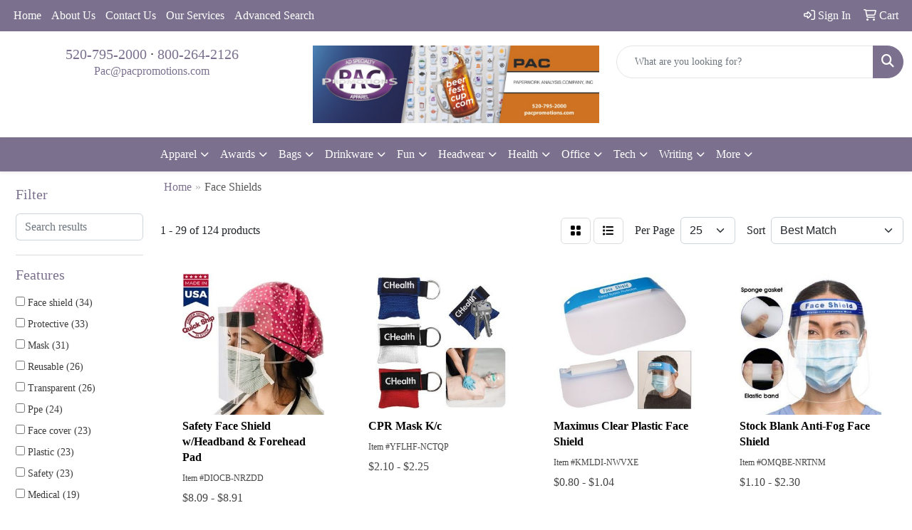

--- FILE ---
content_type: text/html
request_url: https://www.pacpromotions.com/ws/ws.dll/StartSrch?UID=5682&WENavID=19531706
body_size: 12973
content:
<!DOCTYPE html>
<html lang="en"><head>
<meta charset="utf-8">
<meta http-equiv="X-UA-Compatible" content="IE=edge">
<meta name="viewport" content="width=device-width, initial-scale=1">
<!-- The above 3 meta tags *must* come first in the head; any other head content must come *after* these tags -->


<link href="/distsite/styles/8/css/bootstrap.min.css" rel="stylesheet" />
<link href="https://fonts.googleapis.com/css?family=Open+Sans:400,600|Oswald:400,600" rel="stylesheet">
<link href="/distsite/styles/8/css/owl.carousel.min.css" rel="stylesheet">
<link href="/distsite/styles/8/css/nouislider.css" rel="stylesheet">
<!--<link href="/distsite/styles/8/css/menu.css" rel="stylesheet"/>-->
<link href="/distsite/styles/8/css/flexslider.css" rel="stylesheet">
<link href="/distsite/styles/8/css/all.min.css" rel="stylesheet">
<link href="/distsite/styles/8/css/slick/slick.css" rel="stylesheet"/>
<link href="/distsite/styles/8/css/lightbox/lightbox.css" rel="stylesheet"  />
<link href="/distsite/styles/8/css/yamm.css" rel="stylesheet" />
<!-- Custom styles for this theme -->
<link href="/we/we.dll/StyleSheet?UN=5682&Type=WETheme&TS=C45526.507974537" rel="stylesheet">
<!-- Custom styles for this theme -->
<link href="/we/we.dll/StyleSheet?UN=5682&Type=WETheme-PS&TS=C45526.507974537" rel="stylesheet">


<!-- HTML5 shim and Respond.js for IE8 support of HTML5 elements and media queries -->
<!--[if lt IE 9]>
      <script src="https://oss.maxcdn.com/html5shiv/3.7.3/html5shiv.min.js"></script>
      <script src="https://oss.maxcdn.com/respond/1.4.2/respond.min.js"></script>
    <![endif]-->

</head>

<body style="background:#fff;">


  <!-- Slide-Out Menu -->
  <div id="filter-menu" class="filter-menu">
    <button id="close-menu" class="btn-close"></button>
    <div class="menu-content">
      
<aside class="filter-sidebar">



<div class="filter-section first">
	<h2>Filter</h2>
	 <div class="input-group mb-3">
	 <input type="text" style="border-right:0;" placeholder="Search results" class="form-control text-search-within-results" name="SearchWithinResults" value="" maxlength="100" onkeyup="HandleTextFilter(event);">
	  <label class="input-group-text" style="background-color:#fff;"><a  style="display:none;" href="javascript:void(0);" class="remove-filter" data-toggle="tooltip" title="Clear" onclick="ClearTextFilter();"><i class="far fa-times" aria-hidden="true"></i> <span class="fa-sr-only">x</span></a></label>
	</div>
</div>

<a href="javascript:void(0);" class="clear-filters"  style="display:none;" onclick="ClearDrillDown();">Clear all filters</a>

<div class="filter-section"  style="display:none;">
	<h2>Categories</h2>

	<div class="filter-list">

	 

		<!-- wrapper for more filters -->
        <div class="show-filter">

		</div><!-- showfilters -->

	</div>

		<a href="#" class="show-more"  style="display:none;" >Show more</a>
</div>


<div class="filter-section" >
	<h2>Features</h2>

		<div class="filter-list">

	  		<div class="checkbox"><label><input class="filtercheckbox" type="checkbox" name="2|Face shield" ><span> Face shield (34)</span></label></div><div class="checkbox"><label><input class="filtercheckbox" type="checkbox" name="2|Protective" ><span> Protective (33)</span></label></div><div class="checkbox"><label><input class="filtercheckbox" type="checkbox" name="2|Mask" ><span> Mask (31)</span></label></div><div class="checkbox"><label><input class="filtercheckbox" type="checkbox" name="2|Reusable" ><span> Reusable (26)</span></label></div><div class="checkbox"><label><input class="filtercheckbox" type="checkbox" name="2|Transparent" ><span> Transparent (26)</span></label></div><div class="checkbox"><label><input class="filtercheckbox" type="checkbox" name="2|Ppe" ><span> Ppe (24)</span></label></div><div class="checkbox"><label><input class="filtercheckbox" type="checkbox" name="2|Face cover" ><span> Face cover (23)</span></label></div><div class="checkbox"><label><input class="filtercheckbox" type="checkbox" name="2|Plastic" ><span> Plastic (23)</span></label></div><div class="checkbox"><label><input class="filtercheckbox" type="checkbox" name="2|Safety" ><span> Safety (23)</span></label></div><div class="checkbox"><label><input class="filtercheckbox" type="checkbox" name="2|Medical" ><span> Medical (19)</span></label></div><div class="show-filter"><div class="checkbox"><label><input class="filtercheckbox" type="checkbox" name="2|Shield" ><span> Shield (19)</span></label></div><div class="checkbox"><label><input class="filtercheckbox" type="checkbox" name="2|Protection" ><span> Protection (18)</span></label></div><div class="checkbox"><label><input class="filtercheckbox" type="checkbox" name="2|Anti-fog" ><span> Anti-fog (16)</span></label></div><div class="checkbox"><label><input class="filtercheckbox" type="checkbox" name="2|Disposable" ><span> Disposable (16)</span></label></div><div class="checkbox"><label><input class="filtercheckbox" type="checkbox" name="2|Clear" ><span> Clear (14)</span></label></div><div class="checkbox"><label><input class="filtercheckbox" type="checkbox" name="2|Face mask" ><span> Face mask (14)</span></label></div><div class="checkbox"><label><input class="filtercheckbox" type="checkbox" name="2|Sneeze guard" ><span> Sneeze guard (14)</span></label></div><div class="checkbox"><label><input class="filtercheckbox" type="checkbox" name="2|Face" ><span> Face (12)</span></label></div><div class="checkbox"><label><input class="filtercheckbox" type="checkbox" name="2|Adjustable" ><span> Adjustable (11)</span></label></div><div class="checkbox"><label><input class="filtercheckbox" type="checkbox" name="2|Cover" ><span> Cover (11)</span></label></div><div class="checkbox"><label><input class="filtercheckbox" type="checkbox" name="2|Lightweight" ><span> Lightweight (11)</span></label></div><div class="checkbox"><label><input class="filtercheckbox" type="checkbox" name="2|Covid-19" ><span> Covid-19 (10)</span></label></div><div class="checkbox"><label><input class="filtercheckbox" type="checkbox" name="2|Guards" ><span> Guards (10)</span></label></div><div class="checkbox"><label><input class="filtercheckbox" type="checkbox" name="2|Virus" ><span> Virus (10)</span></label></div><div class="checkbox"><label><input class="filtercheckbox" type="checkbox" name="2|Dust proof" ><span> Dust proof (9)</span></label></div><div class="checkbox"><label><input class="filtercheckbox" type="checkbox" name="2|Filter" ><span> Filter (9)</span></label></div><div class="checkbox"><label><input class="filtercheckbox" type="checkbox" name="2|Mouth cover" ><span> Mouth cover (9)</span></label></div><div class="checkbox"><label><input class="filtercheckbox" type="checkbox" name="2|Anti" ><span> Anti (8)</span></label></div><div class="checkbox"><label><input class="filtercheckbox" type="checkbox" name="2|Breathable" ><span> Breathable (8)</span></label></div><div class="checkbox"><label><input class="filtercheckbox" type="checkbox" name="2|Eye protection" ><span> Eye protection (8)</span></label></div><div class="checkbox"><label><input class="filtercheckbox" type="checkbox" name="2|Protect" ><span> Protect (8)</span></label></div><div class="checkbox"><label><input class="filtercheckbox" type="checkbox" name="2|Custom" ><span> Custom (7)</span></label></div><div class="checkbox"><label><input class="filtercheckbox" type="checkbox" name="2|Cutting" ><span> Cutting (7)</span></label></div><div class="checkbox"><label><input class="filtercheckbox" type="checkbox" name="2|Facial mask" ><span> Facial mask (7)</span></label></div><div class="checkbox"><label><input class="filtercheckbox" type="checkbox" name="2|Full" ><span> Full (7)</span></label></div><div class="checkbox"><label><input class="filtercheckbox" type="checkbox" name="2|Headband" ><span> Headband (7)</span></label></div><div class="checkbox"><label><input class="filtercheckbox" type="checkbox" name="2|Advertisements" ><span> Advertisements (6)</span></label></div><div class="checkbox"><label><input class="filtercheckbox" type="checkbox" name="2|Brand" ><span> Brand (6)</span></label></div><div class="checkbox"><label><input class="filtercheckbox" type="checkbox" name="2|Companies" ><span> Companies (6)</span></label></div><div class="checkbox"><label><input class="filtercheckbox" type="checkbox" name="2|Coronavirus" ><span> Coronavirus (6)</span></label></div><div class="checkbox"><label><input class="filtercheckbox" type="checkbox" name="2|Covid" ><span> Covid (6)</span></label></div><div class="checkbox"><label><input class="filtercheckbox" type="checkbox" name="2|Durable" ><span> Durable (6)</span></label></div><div class="checkbox"><label><input class="filtercheckbox" type="checkbox" name="2|Imprint" ><span> Imprint (6)</span></label></div><div class="checkbox"><label><input class="filtercheckbox" type="checkbox" name="2|Logo" ><span> Logo (6)</span></label></div><div class="checkbox"><label><input class="filtercheckbox" type="checkbox" name="2|Mouth" ><span> Mouth (6)</span></label></div><div class="checkbox"><label><input class="filtercheckbox" type="checkbox" name="2|Nose" ><span> Nose (6)</span></label></div><div class="checkbox"><label><input class="filtercheckbox" type="checkbox" name="2|Organizations" ><span> Organizations (6)</span></label></div><div class="checkbox"><label><input class="filtercheckbox" type="checkbox" name="2|Promos" ><span> Promos (6)</span></label></div><div class="checkbox"><label><input class="filtercheckbox" type="checkbox" name="2|Promotional" ><span> Promotional (6)</span></label></div><div class="checkbox"><label><input class="filtercheckbox" type="checkbox" name="2|Sports" ><span> Sports (6)</span></label></div></div>

			<!-- wrapper for more filters -->
			<div class="show-filter">

			</div><!-- showfilters -->
 		</div>
		<a href="#" class="show-more"  >Show more</a>


</div>


<div class="filter-section" >
	<h2>Colors</h2>

		<div class="filter-list">

		  	<div class="checkbox"><label><input class="filtercheckbox" type="checkbox" name="1|Clear" ><span> Clear (47)</span></label></div><div class="checkbox"><label><input class="filtercheckbox" type="checkbox" name="1|Blue" ><span> Blue (38)</span></label></div><div class="checkbox"><label><input class="filtercheckbox" type="checkbox" name="1|Black" ><span> Black (34)</span></label></div><div class="checkbox"><label><input class="filtercheckbox" type="checkbox" name="1|Red" ><span> Red (33)</span></label></div><div class="checkbox"><label><input class="filtercheckbox" type="checkbox" name="1|Pink" ><span> Pink (25)</span></label></div><div class="checkbox"><label><input class="filtercheckbox" type="checkbox" name="1|Yellow" ><span> Yellow (23)</span></label></div><div class="checkbox"><label><input class="filtercheckbox" type="checkbox" name="1|White" ><span> White (22)</span></label></div><div class="checkbox"><label><input class="filtercheckbox" type="checkbox" name="1|Green" ><span> Green (20)</span></label></div><div class="checkbox"><label><input class="filtercheckbox" type="checkbox" name="1|Orange" ><span> Orange (19)</span></label></div><div class="checkbox"><label><input class="filtercheckbox" type="checkbox" name="1|Gray" ><span> Gray (16)</span></label></div><div class="show-filter"><div class="checkbox"><label><input class="filtercheckbox" type="checkbox" name="1|Purple" ><span> Purple (15)</span></label></div><div class="checkbox"><label><input class="filtercheckbox" type="checkbox" name="1|Clear/blue" ><span> Clear/blue (11)</span></label></div><div class="checkbox"><label><input class="filtercheckbox" type="checkbox" name="1|Various" ><span> Various (9)</span></label></div><div class="checkbox"><label><input class="filtercheckbox" type="checkbox" name="1|Brown" ><span> Brown (6)</span></label></div><div class="checkbox"><label><input class="filtercheckbox" type="checkbox" name="1|Navy blue" ><span> Navy blue (6)</span></label></div><div class="checkbox"><label><input class="filtercheckbox" type="checkbox" name="1|Transparent clear" ><span> Transparent clear (5)</span></label></div><div class="checkbox"><label><input class="filtercheckbox" type="checkbox" name="1|Blue/clear" ><span> Blue/clear (4)</span></label></div><div class="checkbox"><label><input class="filtercheckbox" type="checkbox" name="1|Royal blue" ><span> Royal blue (4)</span></label></div><div class="checkbox"><label><input class="filtercheckbox" type="checkbox" name="1|Black/brown" ><span> Black/brown (3)</span></label></div><div class="checkbox"><label><input class="filtercheckbox" type="checkbox" name="1|Black/gray" ><span> Black/gray (3)</span></label></div><div class="checkbox"><label><input class="filtercheckbox" type="checkbox" name="1|Light blue" ><span> Light blue (3)</span></label></div><div class="checkbox"><label><input class="filtercheckbox" type="checkbox" name="1|Teal" ><span> Teal (3)</span></label></div><div class="checkbox"><label><input class="filtercheckbox" type="checkbox" name="1|Black/clear" ><span> Black/clear (2)</span></label></div><div class="checkbox"><label><input class="filtercheckbox" type="checkbox" name="1|Gold" ><span> Gold (2)</span></label></div><div class="checkbox"><label><input class="filtercheckbox" type="checkbox" name="1|Green/clear" ><span> Green/clear (2)</span></label></div><div class="checkbox"><label><input class="filtercheckbox" type="checkbox" name="1|Lake blue" ><span> Lake blue (2)</span></label></div><div class="checkbox"><label><input class="filtercheckbox" type="checkbox" name="1|Red/clear" ><span> Red/clear (2)</span></label></div><div class="checkbox"><label><input class="filtercheckbox" type="checkbox" name="1|Silver" ><span> Silver (2)</span></label></div><div class="checkbox"><label><input class="filtercheckbox" type="checkbox" name="1|Army green" ><span> Army green (1)</span></label></div><div class="checkbox"><label><input class="filtercheckbox" type="checkbox" name="1|Beige" ><span> Beige (1)</span></label></div><div class="checkbox"><label><input class="filtercheckbox" type="checkbox" name="1|Beige/clear" ><span> Beige/clear (1)</span></label></div><div class="checkbox"><label><input class="filtercheckbox" type="checkbox" name="1|Black." ><span> Black. (1)</span></label></div><div class="checkbox"><label><input class="filtercheckbox" type="checkbox" name="1|Black/black" ><span> Black/black (1)</span></label></div><div class="checkbox"><label><input class="filtercheckbox" type="checkbox" name="1|Black/clear/black" ><span> Black/clear/black (1)</span></label></div><div class="checkbox"><label><input class="filtercheckbox" type="checkbox" name="1|Black/green" ><span> Black/green (1)</span></label></div><div class="checkbox"><label><input class="filtercheckbox" type="checkbox" name="1|Black/white" ><span> Black/white (1)</span></label></div><div class="checkbox"><label><input class="filtercheckbox" type="checkbox" name="1|Blue royal" ><span> Blue royal (1)</span></label></div><div class="checkbox"><label><input class="filtercheckbox" type="checkbox" name="1|Blue/white" ><span> Blue/white (1)</span></label></div><div class="checkbox"><label><input class="filtercheckbox" type="checkbox" name="1|Bole" ><span> Bole (1)</span></label></div><div class="checkbox"><label><input class="filtercheckbox" type="checkbox" name="1|Brown/clear" ><span> Brown/clear (1)</span></label></div><div class="checkbox"><label><input class="filtercheckbox" type="checkbox" name="1|Burgundy red" ><span> Burgundy red (1)</span></label></div><div class="checkbox"><label><input class="filtercheckbox" type="checkbox" name="1|Camouflage" ><span> Camouflage (1)</span></label></div><div class="checkbox"><label><input class="filtercheckbox" type="checkbox" name="1|Clear/black" ><span> Clear/black (1)</span></label></div><div class="checkbox"><label><input class="filtercheckbox" type="checkbox" name="1|Clear/white" ><span> Clear/white (1)</span></label></div><div class="checkbox"><label><input class="filtercheckbox" type="checkbox" name="1|Colorful" ><span> Colorful (1)</span></label></div><div class="checkbox"><label><input class="filtercheckbox" type="checkbox" name="1|Cream white" ><span> Cream white (1)</span></label></div><div class="checkbox"><label><input class="filtercheckbox" type="checkbox" name="1|Cyan blue" ><span> Cyan blue (1)</span></label></div><div class="checkbox"><label><input class="filtercheckbox" type="checkbox" name="1|Dark blue" ><span> Dark blue (1)</span></label></div><div class="checkbox"><label><input class="filtercheckbox" type="checkbox" name="1|Dark purple" ><span> Dark purple (1)</span></label></div><div class="checkbox"><label><input class="filtercheckbox" type="checkbox" name="1|Fuchsia pink/clear" ><span> Fuchsia pink/clear (1)</span></label></div></div>


			<!-- wrapper for more filters -->
			<div class="show-filter">

			</div><!-- showfilters -->

		  </div>

		<a href="#" class="show-more"  >Show more</a>
</div>


<div class="filter-section"  >
	<h2>Price Range</h2>
	<div class="filter-price-wrap">
		<div class="filter-price-inner">
			<div class="input-group">
				<span class="input-group-text input-group-text-white">$</span>
				<input type="text" class="form-control form-control-sm filter-min-prices" name="min-prices" value="" placeholder="Min" onkeyup="HandlePriceFilter(event);">
			</div>
			<div class="input-group">
				<span class="input-group-text input-group-text-white">$</span>
				<input type="text" class="form-control form-control-sm filter-max-prices" name="max-prices" value="" placeholder="Max" onkeyup="HandlePriceFilter(event);">
			</div>
		</div>
		<a href="javascript:void(0)" onclick="SetPriceFilter();" ><i class="fa-solid fa-chevron-right"></i></a>
	</div>
</div>

<div class="filter-section"   >
	<h2>Quantity</h2>
	<div class="filter-price-wrap mb-2">
		<input type="text" class="form-control form-control-sm filter-quantity" value="" placeholder="Qty" onkeyup="HandleQuantityFilter(event);">
		<a href="javascript:void(0)" onclick="SetQuantityFilter();"><i class="fa-solid fa-chevron-right"></i></a>
	</div>
</div>




	</aside>

    </div>
</div>




	<div class="container-fluid">
		<div class="row">

			<div class="col-md-3 col-lg-2">
        <div class="d-none d-md-block">
          <div id="desktop-filter">
            
<aside class="filter-sidebar">



<div class="filter-section first">
	<h2>Filter</h2>
	 <div class="input-group mb-3">
	 <input type="text" style="border-right:0;" placeholder="Search results" class="form-control text-search-within-results" name="SearchWithinResults" value="" maxlength="100" onkeyup="HandleTextFilter(event);">
	  <label class="input-group-text" style="background-color:#fff;"><a  style="display:none;" href="javascript:void(0);" class="remove-filter" data-toggle="tooltip" title="Clear" onclick="ClearTextFilter();"><i class="far fa-times" aria-hidden="true"></i> <span class="fa-sr-only">x</span></a></label>
	</div>
</div>

<a href="javascript:void(0);" class="clear-filters"  style="display:none;" onclick="ClearDrillDown();">Clear all filters</a>

<div class="filter-section"  style="display:none;">
	<h2>Categories</h2>

	<div class="filter-list">

	 

		<!-- wrapper for more filters -->
        <div class="show-filter">

		</div><!-- showfilters -->

	</div>

		<a href="#" class="show-more"  style="display:none;" >Show more</a>
</div>


<div class="filter-section" >
	<h2>Features</h2>

		<div class="filter-list">

	  		<div class="checkbox"><label><input class="filtercheckbox" type="checkbox" name="2|Face shield" ><span> Face shield (34)</span></label></div><div class="checkbox"><label><input class="filtercheckbox" type="checkbox" name="2|Protective" ><span> Protective (33)</span></label></div><div class="checkbox"><label><input class="filtercheckbox" type="checkbox" name="2|Mask" ><span> Mask (31)</span></label></div><div class="checkbox"><label><input class="filtercheckbox" type="checkbox" name="2|Reusable" ><span> Reusable (26)</span></label></div><div class="checkbox"><label><input class="filtercheckbox" type="checkbox" name="2|Transparent" ><span> Transparent (26)</span></label></div><div class="checkbox"><label><input class="filtercheckbox" type="checkbox" name="2|Ppe" ><span> Ppe (24)</span></label></div><div class="checkbox"><label><input class="filtercheckbox" type="checkbox" name="2|Face cover" ><span> Face cover (23)</span></label></div><div class="checkbox"><label><input class="filtercheckbox" type="checkbox" name="2|Plastic" ><span> Plastic (23)</span></label></div><div class="checkbox"><label><input class="filtercheckbox" type="checkbox" name="2|Safety" ><span> Safety (23)</span></label></div><div class="checkbox"><label><input class="filtercheckbox" type="checkbox" name="2|Medical" ><span> Medical (19)</span></label></div><div class="show-filter"><div class="checkbox"><label><input class="filtercheckbox" type="checkbox" name="2|Shield" ><span> Shield (19)</span></label></div><div class="checkbox"><label><input class="filtercheckbox" type="checkbox" name="2|Protection" ><span> Protection (18)</span></label></div><div class="checkbox"><label><input class="filtercheckbox" type="checkbox" name="2|Anti-fog" ><span> Anti-fog (16)</span></label></div><div class="checkbox"><label><input class="filtercheckbox" type="checkbox" name="2|Disposable" ><span> Disposable (16)</span></label></div><div class="checkbox"><label><input class="filtercheckbox" type="checkbox" name="2|Clear" ><span> Clear (14)</span></label></div><div class="checkbox"><label><input class="filtercheckbox" type="checkbox" name="2|Face mask" ><span> Face mask (14)</span></label></div><div class="checkbox"><label><input class="filtercheckbox" type="checkbox" name="2|Sneeze guard" ><span> Sneeze guard (14)</span></label></div><div class="checkbox"><label><input class="filtercheckbox" type="checkbox" name="2|Face" ><span> Face (12)</span></label></div><div class="checkbox"><label><input class="filtercheckbox" type="checkbox" name="2|Adjustable" ><span> Adjustable (11)</span></label></div><div class="checkbox"><label><input class="filtercheckbox" type="checkbox" name="2|Cover" ><span> Cover (11)</span></label></div><div class="checkbox"><label><input class="filtercheckbox" type="checkbox" name="2|Lightweight" ><span> Lightweight (11)</span></label></div><div class="checkbox"><label><input class="filtercheckbox" type="checkbox" name="2|Covid-19" ><span> Covid-19 (10)</span></label></div><div class="checkbox"><label><input class="filtercheckbox" type="checkbox" name="2|Guards" ><span> Guards (10)</span></label></div><div class="checkbox"><label><input class="filtercheckbox" type="checkbox" name="2|Virus" ><span> Virus (10)</span></label></div><div class="checkbox"><label><input class="filtercheckbox" type="checkbox" name="2|Dust proof" ><span> Dust proof (9)</span></label></div><div class="checkbox"><label><input class="filtercheckbox" type="checkbox" name="2|Filter" ><span> Filter (9)</span></label></div><div class="checkbox"><label><input class="filtercheckbox" type="checkbox" name="2|Mouth cover" ><span> Mouth cover (9)</span></label></div><div class="checkbox"><label><input class="filtercheckbox" type="checkbox" name="2|Anti" ><span> Anti (8)</span></label></div><div class="checkbox"><label><input class="filtercheckbox" type="checkbox" name="2|Breathable" ><span> Breathable (8)</span></label></div><div class="checkbox"><label><input class="filtercheckbox" type="checkbox" name="2|Eye protection" ><span> Eye protection (8)</span></label></div><div class="checkbox"><label><input class="filtercheckbox" type="checkbox" name="2|Protect" ><span> Protect (8)</span></label></div><div class="checkbox"><label><input class="filtercheckbox" type="checkbox" name="2|Custom" ><span> Custom (7)</span></label></div><div class="checkbox"><label><input class="filtercheckbox" type="checkbox" name="2|Cutting" ><span> Cutting (7)</span></label></div><div class="checkbox"><label><input class="filtercheckbox" type="checkbox" name="2|Facial mask" ><span> Facial mask (7)</span></label></div><div class="checkbox"><label><input class="filtercheckbox" type="checkbox" name="2|Full" ><span> Full (7)</span></label></div><div class="checkbox"><label><input class="filtercheckbox" type="checkbox" name="2|Headband" ><span> Headband (7)</span></label></div><div class="checkbox"><label><input class="filtercheckbox" type="checkbox" name="2|Advertisements" ><span> Advertisements (6)</span></label></div><div class="checkbox"><label><input class="filtercheckbox" type="checkbox" name="2|Brand" ><span> Brand (6)</span></label></div><div class="checkbox"><label><input class="filtercheckbox" type="checkbox" name="2|Companies" ><span> Companies (6)</span></label></div><div class="checkbox"><label><input class="filtercheckbox" type="checkbox" name="2|Coronavirus" ><span> Coronavirus (6)</span></label></div><div class="checkbox"><label><input class="filtercheckbox" type="checkbox" name="2|Covid" ><span> Covid (6)</span></label></div><div class="checkbox"><label><input class="filtercheckbox" type="checkbox" name="2|Durable" ><span> Durable (6)</span></label></div><div class="checkbox"><label><input class="filtercheckbox" type="checkbox" name="2|Imprint" ><span> Imprint (6)</span></label></div><div class="checkbox"><label><input class="filtercheckbox" type="checkbox" name="2|Logo" ><span> Logo (6)</span></label></div><div class="checkbox"><label><input class="filtercheckbox" type="checkbox" name="2|Mouth" ><span> Mouth (6)</span></label></div><div class="checkbox"><label><input class="filtercheckbox" type="checkbox" name="2|Nose" ><span> Nose (6)</span></label></div><div class="checkbox"><label><input class="filtercheckbox" type="checkbox" name="2|Organizations" ><span> Organizations (6)</span></label></div><div class="checkbox"><label><input class="filtercheckbox" type="checkbox" name="2|Promos" ><span> Promos (6)</span></label></div><div class="checkbox"><label><input class="filtercheckbox" type="checkbox" name="2|Promotional" ><span> Promotional (6)</span></label></div><div class="checkbox"><label><input class="filtercheckbox" type="checkbox" name="2|Sports" ><span> Sports (6)</span></label></div></div>

			<!-- wrapper for more filters -->
			<div class="show-filter">

			</div><!-- showfilters -->
 		</div>
		<a href="#" class="show-more"  >Show more</a>


</div>


<div class="filter-section" >
	<h2>Colors</h2>

		<div class="filter-list">

		  	<div class="checkbox"><label><input class="filtercheckbox" type="checkbox" name="1|Clear" ><span> Clear (47)</span></label></div><div class="checkbox"><label><input class="filtercheckbox" type="checkbox" name="1|Blue" ><span> Blue (38)</span></label></div><div class="checkbox"><label><input class="filtercheckbox" type="checkbox" name="1|Black" ><span> Black (34)</span></label></div><div class="checkbox"><label><input class="filtercheckbox" type="checkbox" name="1|Red" ><span> Red (33)</span></label></div><div class="checkbox"><label><input class="filtercheckbox" type="checkbox" name="1|Pink" ><span> Pink (25)</span></label></div><div class="checkbox"><label><input class="filtercheckbox" type="checkbox" name="1|Yellow" ><span> Yellow (23)</span></label></div><div class="checkbox"><label><input class="filtercheckbox" type="checkbox" name="1|White" ><span> White (22)</span></label></div><div class="checkbox"><label><input class="filtercheckbox" type="checkbox" name="1|Green" ><span> Green (20)</span></label></div><div class="checkbox"><label><input class="filtercheckbox" type="checkbox" name="1|Orange" ><span> Orange (19)</span></label></div><div class="checkbox"><label><input class="filtercheckbox" type="checkbox" name="1|Gray" ><span> Gray (16)</span></label></div><div class="show-filter"><div class="checkbox"><label><input class="filtercheckbox" type="checkbox" name="1|Purple" ><span> Purple (15)</span></label></div><div class="checkbox"><label><input class="filtercheckbox" type="checkbox" name="1|Clear/blue" ><span> Clear/blue (11)</span></label></div><div class="checkbox"><label><input class="filtercheckbox" type="checkbox" name="1|Various" ><span> Various (9)</span></label></div><div class="checkbox"><label><input class="filtercheckbox" type="checkbox" name="1|Brown" ><span> Brown (6)</span></label></div><div class="checkbox"><label><input class="filtercheckbox" type="checkbox" name="1|Navy blue" ><span> Navy blue (6)</span></label></div><div class="checkbox"><label><input class="filtercheckbox" type="checkbox" name="1|Transparent clear" ><span> Transparent clear (5)</span></label></div><div class="checkbox"><label><input class="filtercheckbox" type="checkbox" name="1|Blue/clear" ><span> Blue/clear (4)</span></label></div><div class="checkbox"><label><input class="filtercheckbox" type="checkbox" name="1|Royal blue" ><span> Royal blue (4)</span></label></div><div class="checkbox"><label><input class="filtercheckbox" type="checkbox" name="1|Black/brown" ><span> Black/brown (3)</span></label></div><div class="checkbox"><label><input class="filtercheckbox" type="checkbox" name="1|Black/gray" ><span> Black/gray (3)</span></label></div><div class="checkbox"><label><input class="filtercheckbox" type="checkbox" name="1|Light blue" ><span> Light blue (3)</span></label></div><div class="checkbox"><label><input class="filtercheckbox" type="checkbox" name="1|Teal" ><span> Teal (3)</span></label></div><div class="checkbox"><label><input class="filtercheckbox" type="checkbox" name="1|Black/clear" ><span> Black/clear (2)</span></label></div><div class="checkbox"><label><input class="filtercheckbox" type="checkbox" name="1|Gold" ><span> Gold (2)</span></label></div><div class="checkbox"><label><input class="filtercheckbox" type="checkbox" name="1|Green/clear" ><span> Green/clear (2)</span></label></div><div class="checkbox"><label><input class="filtercheckbox" type="checkbox" name="1|Lake blue" ><span> Lake blue (2)</span></label></div><div class="checkbox"><label><input class="filtercheckbox" type="checkbox" name="1|Red/clear" ><span> Red/clear (2)</span></label></div><div class="checkbox"><label><input class="filtercheckbox" type="checkbox" name="1|Silver" ><span> Silver (2)</span></label></div><div class="checkbox"><label><input class="filtercheckbox" type="checkbox" name="1|Army green" ><span> Army green (1)</span></label></div><div class="checkbox"><label><input class="filtercheckbox" type="checkbox" name="1|Beige" ><span> Beige (1)</span></label></div><div class="checkbox"><label><input class="filtercheckbox" type="checkbox" name="1|Beige/clear" ><span> Beige/clear (1)</span></label></div><div class="checkbox"><label><input class="filtercheckbox" type="checkbox" name="1|Black." ><span> Black. (1)</span></label></div><div class="checkbox"><label><input class="filtercheckbox" type="checkbox" name="1|Black/black" ><span> Black/black (1)</span></label></div><div class="checkbox"><label><input class="filtercheckbox" type="checkbox" name="1|Black/clear/black" ><span> Black/clear/black (1)</span></label></div><div class="checkbox"><label><input class="filtercheckbox" type="checkbox" name="1|Black/green" ><span> Black/green (1)</span></label></div><div class="checkbox"><label><input class="filtercheckbox" type="checkbox" name="1|Black/white" ><span> Black/white (1)</span></label></div><div class="checkbox"><label><input class="filtercheckbox" type="checkbox" name="1|Blue royal" ><span> Blue royal (1)</span></label></div><div class="checkbox"><label><input class="filtercheckbox" type="checkbox" name="1|Blue/white" ><span> Blue/white (1)</span></label></div><div class="checkbox"><label><input class="filtercheckbox" type="checkbox" name="1|Bole" ><span> Bole (1)</span></label></div><div class="checkbox"><label><input class="filtercheckbox" type="checkbox" name="1|Brown/clear" ><span> Brown/clear (1)</span></label></div><div class="checkbox"><label><input class="filtercheckbox" type="checkbox" name="1|Burgundy red" ><span> Burgundy red (1)</span></label></div><div class="checkbox"><label><input class="filtercheckbox" type="checkbox" name="1|Camouflage" ><span> Camouflage (1)</span></label></div><div class="checkbox"><label><input class="filtercheckbox" type="checkbox" name="1|Clear/black" ><span> Clear/black (1)</span></label></div><div class="checkbox"><label><input class="filtercheckbox" type="checkbox" name="1|Clear/white" ><span> Clear/white (1)</span></label></div><div class="checkbox"><label><input class="filtercheckbox" type="checkbox" name="1|Colorful" ><span> Colorful (1)</span></label></div><div class="checkbox"><label><input class="filtercheckbox" type="checkbox" name="1|Cream white" ><span> Cream white (1)</span></label></div><div class="checkbox"><label><input class="filtercheckbox" type="checkbox" name="1|Cyan blue" ><span> Cyan blue (1)</span></label></div><div class="checkbox"><label><input class="filtercheckbox" type="checkbox" name="1|Dark blue" ><span> Dark blue (1)</span></label></div><div class="checkbox"><label><input class="filtercheckbox" type="checkbox" name="1|Dark purple" ><span> Dark purple (1)</span></label></div><div class="checkbox"><label><input class="filtercheckbox" type="checkbox" name="1|Fuchsia pink/clear" ><span> Fuchsia pink/clear (1)</span></label></div></div>


			<!-- wrapper for more filters -->
			<div class="show-filter">

			</div><!-- showfilters -->

		  </div>

		<a href="#" class="show-more"  >Show more</a>
</div>


<div class="filter-section"  >
	<h2>Price Range</h2>
	<div class="filter-price-wrap">
		<div class="filter-price-inner">
			<div class="input-group">
				<span class="input-group-text input-group-text-white">$</span>
				<input type="text" class="form-control form-control-sm filter-min-prices" name="min-prices" value="" placeholder="Min" onkeyup="HandlePriceFilter(event);">
			</div>
			<div class="input-group">
				<span class="input-group-text input-group-text-white">$</span>
				<input type="text" class="form-control form-control-sm filter-max-prices" name="max-prices" value="" placeholder="Max" onkeyup="HandlePriceFilter(event);">
			</div>
		</div>
		<a href="javascript:void(0)" onclick="SetPriceFilter();" ><i class="fa-solid fa-chevron-right"></i></a>
	</div>
</div>

<div class="filter-section"   >
	<h2>Quantity</h2>
	<div class="filter-price-wrap mb-2">
		<input type="text" class="form-control form-control-sm filter-quantity" value="" placeholder="Qty" onkeyup="HandleQuantityFilter(event);">
		<a href="javascript:void(0)" onclick="SetQuantityFilter();"><i class="fa-solid fa-chevron-right"></i></a>
	</div>
</div>




	</aside>

          </div>
        </div>
			</div>

			<div class="col-md-9 col-lg-10">
				

				<ol class="breadcrumb"  >
              		<li><a href="https://www.pacpromotions.com" target="_top">Home</a></li>
             	 	<li class="active">Face Shields</li>
            	</ol>




				<div id="product-list-controls">

				
						<div class="d-flex align-items-center justify-content-between">
							<div class="d-none d-md-block me-3">
								1 - 29 of  124 <span class="d-none d-lg-inline">products</span>
							</div>
					  
						  <!-- Right Aligned Controls -->
						  <div class="product-controls-right d-flex align-items-center">
       
              <button id="show-filter-button" class="btn btn-control d-block d-md-none"><i class="fa-solid fa-filter" aria-hidden="true"></i></button>

							
							<span class="me-3">
								<a href="/ws/ws.dll/StartSrch?UID=5682&WENavID=19531706&View=T&ST=26012611442645825080344429" class="btn btn-control grid" title="Change to Grid View"><i class="fa-solid fa-grid-2" aria-hidden="true"></i>  <span class="fa-sr-only">Grid</span></a>
								<a href="/ws/ws.dll/StartSrch?UID=5682&WENavID=19531706&View=L&ST=26012611442645825080344429" class="btn btn-control" title="Change to List View"><i class="fa-solid fa-list"></i> <span class="fa-sr-only">List</span></a>
							</span>
							
					  
							<!-- Number of Items Per Page -->
							<div class="me-2 d-none d-lg-block">
								<label>Per Page</label>
							</div>
							<div class="me-3 d-none d-md-block">
								<select class="form-select notranslate" onchange="GoToNewURL(this);" aria-label="Items per page">
									<option value="/ws/ws.dll/StartSrch?UID=5682&WENavID=19531706&ST=26012611442645825080344429&PPP=10" >10</option><option value="/ws/ws.dll/StartSrch?UID=5682&WENavID=19531706&ST=26012611442645825080344429&PPP=25" selected>25</option><option value="/ws/ws.dll/StartSrch?UID=5682&WENavID=19531706&ST=26012611442645825080344429&PPP=50" >50</option><option value="/ws/ws.dll/StartSrch?UID=5682&WENavID=19531706&ST=26012611442645825080344429&PPP=100" >100</option><option value="/ws/ws.dll/StartSrch?UID=5682&WENavID=19531706&ST=26012611442645825080344429&PPP=250" >250</option>
								
								</select>
							</div>
					  
							<!-- Sort By -->
							<div class="d-none d-lg-block me-2">
								<label>Sort</label>
							</div>
							<div>
								<select class="form-select" onchange="GoToNewURL(this);">
									<option value="/ws/ws.dll/StartSrch?UID=5682&WENavID=19531706&Sort=0" selected>Best Match</option><option value="/ws/ws.dll/StartSrch?UID=5682&WENavID=19531706&Sort=3">Most Popular</option><option value="/ws/ws.dll/StartSrch?UID=5682&WENavID=19531706&Sort=1">Price (Low to High)</option><option value="/ws/ws.dll/StartSrch?UID=5682&WENavID=19531706&Sort=2">Price (High to Low)</option>
								 </select>
							</div>
						  </div>
						</div>

			  </div>

				<!-- Product Results List -->
				<ul class="thumbnail-list"><a name="0" href="#" alt="Item 0"></a>
<li>
 <a href="https://www.pacpromotions.com/p/DIOCB-NRZDD/safety-face-shield-wheadband--forehead-pad" target="_parent" alt="Safety Face Shield w/Headband &amp; Forehead Pad">
 <div class="pr-list-grid">
		<img class="img-responsive" src="/ws/ws.dll/QPic?SN=69609&P=966256461&I=0&PX=300" alt="Safety Face Shield w/Headband &amp; Forehead Pad">
		<p class="pr-name">Safety Face Shield w/Headband &amp; Forehead Pad</p>
		<div class="pr-meta-row">
			<div class="product-reviews"  style="display:none;">
				<div class="rating-stars">
				<i class="fa-solid fa-star-sharp" aria-hidden="true"></i><i class="fa-solid fa-star-sharp" aria-hidden="true"></i><i class="fa-solid fa-star-sharp" aria-hidden="true"></i><i class="fa-solid fa-star-sharp" aria-hidden="true"></i><i class="fa-solid fa-star-sharp" aria-hidden="true"></i>
				</div>
				<span class="rating-count">(0)</span>
			</div>
			
		</div>
		<p class="pr-number"  ><span class="notranslate">Item #DIOCB-NRZDD</span></p>
		<p class="pr-price"  ><span class="notranslate">$8.09</span> - <span class="notranslate">$8.91</span></p>
 </div>
 </a>
</li>
<a name="1" href="#" alt="Item 1"></a>
<li>
 <a href="https://www.pacpromotions.com/p/YFLHF-NCTQP/cpr-mask-kc" target="_parent" alt="CPR Mask K/c">
 <div class="pr-list-grid">
		<img class="img-responsive" src="/ws/ws.dll/QPic?SN=60053&P=115989115&I=0&PX=300" alt="CPR Mask K/c">
		<p class="pr-name">CPR Mask K/c</p>
		<div class="pr-meta-row">
			<div class="product-reviews"  style="display:none;">
				<div class="rating-stars">
				<i class="fa-solid fa-star-sharp" aria-hidden="true"></i><i class="fa-solid fa-star-sharp" aria-hidden="true"></i><i class="fa-solid fa-star-sharp" aria-hidden="true"></i><i class="fa-solid fa-star-sharp" aria-hidden="true"></i><i class="fa-solid fa-star-sharp" aria-hidden="true"></i>
				</div>
				<span class="rating-count">(0)</span>
			</div>
			
		</div>
		<p class="pr-number"  ><span class="notranslate">Item #YFLHF-NCTQP</span></p>
		<p class="pr-price"  ><span class="notranslate">$2.10</span> - <span class="notranslate">$2.25</span></p>
 </div>
 </a>
</li>
<a name="2" href="#" alt="Item 2"></a>
<li>
 <a href="https://www.pacpromotions.com/p/KMLDI-NWVXE/maximus-clear-plastic-face-shield" target="_parent" alt="Maximus Clear Plastic Face Shield">
 <div class="pr-list-grid">
		<img class="img-responsive" src="/ws/ws.dll/QPic?SN=50111&P=146342158&I=0&PX=300" alt="Maximus Clear Plastic Face Shield">
		<p class="pr-name">Maximus Clear Plastic Face Shield</p>
		<div class="pr-meta-row">
			<div class="product-reviews"  style="display:none;">
				<div class="rating-stars">
				<i class="fa-solid fa-star-sharp" aria-hidden="true"></i><i class="fa-solid fa-star-sharp" aria-hidden="true"></i><i class="fa-solid fa-star-sharp" aria-hidden="true"></i><i class="fa-solid fa-star-sharp" aria-hidden="true"></i><i class="fa-solid fa-star-sharp" aria-hidden="true"></i>
				</div>
				<span class="rating-count">(0)</span>
			</div>
			
		</div>
		<p class="pr-number"  ><span class="notranslate">Item #KMLDI-NWVXE</span></p>
		<p class="pr-price"  ><span class="notranslate">$0.80</span> - <span class="notranslate">$1.04</span></p>
 </div>
 </a>
</li>
<a name="3" href="#" alt="Item 3"></a>
<li>
 <a href="https://www.pacpromotions.com/p/OMQBE-NRTNM/stock-blank-anti-fog-face-shield" target="_parent" alt="Stock Blank Anti-Fog Face Shield">
 <div class="pr-list-grid">
		<img class="img-responsive" src="/ws/ws.dll/QPic?SN=69533&P=976252674&I=0&PX=300" alt="Stock Blank Anti-Fog Face Shield">
		<p class="pr-name">Stock Blank Anti-Fog Face Shield</p>
		<div class="pr-meta-row">
			<div class="product-reviews"  style="display:none;">
				<div class="rating-stars">
				<i class="fa-solid fa-star-sharp" aria-hidden="true"></i><i class="fa-solid fa-star-sharp" aria-hidden="true"></i><i class="fa-solid fa-star-sharp" aria-hidden="true"></i><i class="fa-solid fa-star-sharp" aria-hidden="true"></i><i class="fa-solid fa-star-sharp" aria-hidden="true"></i>
				</div>
				<span class="rating-count">(0)</span>
			</div>
			
		</div>
		<p class="pr-number"  ><span class="notranslate">Item #OMQBE-NRTNM</span></p>
		<p class="pr-price"  ><span class="notranslate">$1.10</span> - <span class="notranslate">$2.30</span></p>
 </div>
 </a>
</li>
<a name="4" href="#" alt="Item 4"></a>
<li>
 <a href="https://www.pacpromotions.com/p/DFQDG-OBVIM/face-shield-w-glasses-frame" target="_parent" alt="Face Shield w/ Glasses Frame">
 <div class="pr-list-grid">
		<img class="img-responsive" src="/ws/ws.dll/QPic?SN=69533&P=586429656&I=0&PX=300" alt="Face Shield w/ Glasses Frame">
		<p class="pr-name">Face Shield w/ Glasses Frame</p>
		<div class="pr-meta-row">
			<div class="product-reviews"  style="display:none;">
				<div class="rating-stars">
				<i class="fa-solid fa-star-sharp" aria-hidden="true"></i><i class="fa-solid fa-star-sharp" aria-hidden="true"></i><i class="fa-solid fa-star-sharp" aria-hidden="true"></i><i class="fa-solid fa-star-sharp" aria-hidden="true"></i><i class="fa-solid fa-star-sharp" aria-hidden="true"></i>
				</div>
				<span class="rating-count">(0)</span>
			</div>
			
		</div>
		<p class="pr-number"  ><span class="notranslate">Item #DFQDG-OBVIM</span></p>
		<p class="pr-price"  ><span class="notranslate">$1.00</span> - <span class="notranslate">$1.45</span></p>
 </div>
 </a>
</li>
<a name="5" href="#" alt="Item 5"></a>
<li>
 <a href="https://www.pacpromotions.com/p/QMQBA-NRTNI/stock-anti-fog-face-shield" target="_parent" alt="Stock Anti-Fog Face Shield">
 <div class="pr-list-grid">
		<img class="img-responsive" src="/ws/ws.dll/QPic?SN=69533&P=376252670&I=0&PX=300" alt="Stock Anti-Fog Face Shield">
		<p class="pr-name">Stock Anti-Fog Face Shield</p>
		<div class="pr-meta-row">
			<div class="product-reviews"  style="display:none;">
				<div class="rating-stars">
				<i class="fa-solid fa-star-sharp" aria-hidden="true"></i><i class="fa-solid fa-star-sharp" aria-hidden="true"></i><i class="fa-solid fa-star-sharp" aria-hidden="true"></i><i class="fa-solid fa-star-sharp" aria-hidden="true"></i><i class="fa-solid fa-star-sharp" aria-hidden="true"></i>
				</div>
				<span class="rating-count">(0)</span>
			</div>
			
		</div>
		<p class="pr-number"  ><span class="notranslate">Item #QMQBA-NRTNI</span></p>
		<p class="pr-price"  ><span class="notranslate">$1.00</span> - <span class="notranslate">$1.50</span></p>
 </div>
 </a>
</li>
<a name="6" href="#" alt="Item 6"></a>
<li>
 <a href="https://www.pacpromotions.com/p/RLOZC-OKACQ/face-shield-with-clear-ear-handle" target="_parent" alt="Face Shield With Clear Ear Handle">
 <div class="pr-list-grid">
		<img class="img-responsive" src="/ws/ws.dll/QPic?SN=69488&P=156573492&I=0&PX=300" alt="Face Shield With Clear Ear Handle">
		<p class="pr-name">Face Shield With Clear Ear Handle</p>
		<div class="pr-meta-row">
			<div class="product-reviews"  style="display:none;">
				<div class="rating-stars">
				<i class="fa-solid fa-star-sharp" aria-hidden="true"></i><i class="fa-solid fa-star-sharp" aria-hidden="true"></i><i class="fa-solid fa-star-sharp" aria-hidden="true"></i><i class="fa-solid fa-star-sharp" aria-hidden="true"></i><i class="fa-solid fa-star-sharp" aria-hidden="true"></i>
				</div>
				<span class="rating-count">(0)</span>
			</div>
			
		</div>
		<p class="pr-number"  ><span class="notranslate">Item #RLOZC-OKACQ</span></p>
		<p class="pr-price"  ><span class="notranslate">$1.495</span> - <span class="notranslate">$1.932</span></p>
 </div>
 </a>
</li>
<a name="7" href="#" alt="Item 7"></a>
<li>
 <a href="https://www.pacpromotions.com/p/QOQAC-SAHOS/sun-visor-for-cm71cm72-mask" target="_parent" alt="Sun Visor for CM71/CM72 Mask">
 <div class="pr-list-grid">
		<img class="img-responsive" src="/ws/ws.dll/QPic?SN=50949&P=148230682&I=0&PX=300" alt="Sun Visor for CM71/CM72 Mask">
		<p class="pr-name">Sun Visor for CM71/CM72 Mask</p>
		<div class="pr-meta-row">
			<div class="product-reviews"  style="display:none;">
				<div class="rating-stars">
				<i class="fa-solid fa-star-sharp" aria-hidden="true"></i><i class="fa-solid fa-star-sharp" aria-hidden="true"></i><i class="fa-solid fa-star-sharp" aria-hidden="true"></i><i class="fa-solid fa-star-sharp" aria-hidden="true"></i><i class="fa-solid fa-star-sharp" aria-hidden="true"></i>
				</div>
				<span class="rating-count">(0)</span>
			</div>
			
		</div>
		<p class="pr-number"  ><span class="notranslate">Item #QOQAC-SAHOS</span></p>
		<p class="pr-price"  ><span class="notranslate">$16.19</span> - <span class="notranslate">$21.58</span></p>
 </div>
 </a>
</li>
<a name="8" href="#" alt="Item 8"></a>
<li>
 <a href="https://www.pacpromotions.com/p/DFSCJ-QJACR/cpr-face-shield-keychain-kit" target="_parent" alt="Cpr Face Shield Keychain Kit">
 <div class="pr-list-grid">
		<img class="img-responsive" src="/ws/ws.dll/QPic?SN=52368&P=517469869&I=0&PX=300" alt="Cpr Face Shield Keychain Kit">
		<p class="pr-name">Cpr Face Shield Keychain Kit</p>
		<div class="pr-meta-row">
			<div class="product-reviews"  style="display:none;">
				<div class="rating-stars">
				<i class="fa-solid fa-star-sharp" aria-hidden="true"></i><i class="fa-solid fa-star-sharp" aria-hidden="true"></i><i class="fa-solid fa-star-sharp" aria-hidden="true"></i><i class="fa-solid fa-star-sharp" aria-hidden="true"></i><i class="fa-solid fa-star-sharp" aria-hidden="true"></i>
				</div>
				<span class="rating-count">(0)</span>
			</div>
			
		</div>
		<p class="pr-number"  ><span class="notranslate">Item #DFSCJ-QJACR</span></p>
		<p class="pr-price"  ><span class="notranslate">$0.7636</span> - <span class="notranslate">$1.4073</span></p>
 </div>
 </a>
</li>
<a name="9" href="#" alt="Item 9"></a>
<li>
 <a href="https://www.pacpromotions.com/p/COSAF-NTYBD/face-shield" target="_parent" alt="Face Shield">
 <div class="pr-list-grid">
		<img class="img-responsive" src="/ws/ws.dll/QPic?SN=52455&P=746290885&I=0&PX=300" alt="Face Shield">
		<p class="pr-name">Face Shield</p>
		<div class="pr-meta-row">
			<div class="product-reviews"  style="display:none;">
				<div class="rating-stars">
				<i class="fa-solid fa-star-sharp" aria-hidden="true"></i><i class="fa-solid fa-star-sharp" aria-hidden="true"></i><i class="fa-solid fa-star-sharp" aria-hidden="true"></i><i class="fa-solid fa-star-sharp" aria-hidden="true"></i><i class="fa-solid fa-star-sharp" aria-hidden="true"></i>
				</div>
				<span class="rating-count">(0)</span>
			</div>
			
		</div>
		<p class="pr-number"  ><span class="notranslate">Item #COSAF-NTYBD</span></p>
		<p class="pr-price"  ><span class="notranslate">$1.20</span></p>
 </div>
 </a>
</li>
<a name="10" href="#" alt="Item 10"></a>
<li>
 <a href="https://www.pacpromotions.com/p/HGTZG-NUKBC/disposable-anti-fog-face-shield" target="_parent" alt="Disposable Anti-Fog Face Shield">
 <div class="pr-list-grid">
		<img class="img-responsive" src="/ws/ws.dll/QPic?SN=68136&P=516298996&I=0&PX=300" alt="Disposable Anti-Fog Face Shield">
		<p class="pr-name">Disposable Anti-Fog Face Shield</p>
		<div class="pr-meta-row">
			<div class="product-reviews"  style="display:none;">
				<div class="rating-stars">
				<i class="fa-solid fa-star-sharp" aria-hidden="true"></i><i class="fa-solid fa-star-sharp" aria-hidden="true"></i><i class="fa-solid fa-star-sharp" aria-hidden="true"></i><i class="fa-solid fa-star-sharp" aria-hidden="true"></i><i class="fa-solid fa-star-sharp" aria-hidden="true"></i>
				</div>
				<span class="rating-count">(0)</span>
			</div>
			
		</div>
		<p class="pr-number"  ><span class="notranslate">Item #HGTZG-NUKBC</span></p>
		<p class="pr-price"  style="display:none;" ></p>
 </div>
 </a>
</li>
<a name="11" href="#" alt="Item 11"></a>
<li>
 <a href="https://www.pacpromotions.com/p/ZGTZJ-NUKBF/disposable-anti-fog-face-shield" target="_parent" alt="Disposable Anti-Fog Face Shield">
 <div class="pr-list-grid">
		<img class="img-responsive" src="/ws/ws.dll/QPic?SN=68136&P=716298999&I=0&PX=300" alt="Disposable Anti-Fog Face Shield">
		<p class="pr-name">Disposable Anti-Fog Face Shield</p>
		<div class="pr-meta-row">
			<div class="product-reviews"  style="display:none;">
				<div class="rating-stars">
				<i class="fa-solid fa-star-sharp" aria-hidden="true"></i><i class="fa-solid fa-star-sharp" aria-hidden="true"></i><i class="fa-solid fa-star-sharp" aria-hidden="true"></i><i class="fa-solid fa-star-sharp" aria-hidden="true"></i><i class="fa-solid fa-star-sharp" aria-hidden="true"></i>
				</div>
				<span class="rating-count">(0)</span>
			</div>
			
		</div>
		<p class="pr-number"  ><span class="notranslate">Item #ZGTZJ-NUKBF</span></p>
		<p class="pr-price"  style="display:none;" ></p>
 </div>
 </a>
</li>
<a name="12" href="#" alt="Item 12"></a>
<li>
 <a href="https://www.pacpromotions.com/p/DJRGB-NTQKN/premium-face-shield" target="_parent" alt="Premium Face Shield">
 <div class="pr-list-grid">
		<img class="img-responsive" src="/ws/ws.dll/QPic?SN=69809&P=316285721&I=0&PX=300" alt="Premium Face Shield">
		<p class="pr-name">Premium Face Shield</p>
		<div class="pr-meta-row">
			<div class="product-reviews"  style="display:none;">
				<div class="rating-stars">
				<i class="fa-solid fa-star-sharp" aria-hidden="true"></i><i class="fa-solid fa-star-sharp" aria-hidden="true"></i><i class="fa-solid fa-star-sharp" aria-hidden="true"></i><i class="fa-solid fa-star-sharp" aria-hidden="true"></i><i class="fa-solid fa-star-sharp" aria-hidden="true"></i>
				</div>
				<span class="rating-count">(0)</span>
			</div>
			
		</div>
		<p class="pr-number"  ><span class="notranslate">Item #DJRGB-NTQKN</span></p>
		<p class="pr-price"  ><span class="notranslate">$3.68</span> - <span class="notranslate">$3.84</span></p>
 </div>
 </a>
</li>
<a name="13" href="#" alt="Item 13"></a>
<li>
 <a href="https://www.pacpromotions.com/p/NJRGH-NTQKT/vibrant-face-shield" target="_parent" alt="Vibrant Face Shield">
 <div class="pr-list-grid">
		<img class="img-responsive" src="/ws/ws.dll/QPic?SN=69809&P=716285727&I=0&PX=300" alt="Vibrant Face Shield">
		<p class="pr-name">Vibrant Face Shield</p>
		<div class="pr-meta-row">
			<div class="product-reviews"  style="display:none;">
				<div class="rating-stars">
				<i class="fa-solid fa-star-sharp" aria-hidden="true"></i><i class="fa-solid fa-star-sharp" aria-hidden="true"></i><i class="fa-solid fa-star-sharp" aria-hidden="true"></i><i class="fa-solid fa-star-sharp" aria-hidden="true"></i><i class="fa-solid fa-star-sharp" aria-hidden="true"></i>
				</div>
				<span class="rating-count">(0)</span>
			</div>
			
		</div>
		<p class="pr-number"  ><span class="notranslate">Item #NJRGH-NTQKT</span></p>
		<p class="pr-price"  ><span class="notranslate">$4.02</span> - <span class="notranslate">$4.18</span></p>
 </div>
 </a>
</li>
<a name="14" href="#" alt="Item 14"></a>
<li>
 <a href="https://www.pacpromotions.com/p/WHSII-RKFCY/fishing-sun-shield-bandana" target="_parent" alt="Fishing Sun Shield Bandana">
 <div class="pr-list-grid">
		<img class="img-responsive" src="/ws/ws.dll/QPic?SN=52252&P=327947808&I=0&PX=300" alt="Fishing Sun Shield Bandana">
		<p class="pr-name">Fishing Sun Shield Bandana</p>
		<div class="pr-meta-row">
			<div class="product-reviews"  style="display:none;">
				<div class="rating-stars">
				<i class="fa-solid fa-star-sharp" aria-hidden="true"></i><i class="fa-solid fa-star-sharp" aria-hidden="true"></i><i class="fa-solid fa-star-sharp" aria-hidden="true"></i><i class="fa-solid fa-star-sharp" aria-hidden="true"></i><i class="fa-solid fa-star-sharp" aria-hidden="true"></i>
				</div>
				<span class="rating-count">(0)</span>
			</div>
			
		</div>
		<p class="pr-number"  ><span class="notranslate">Item #WHSII-RKFCY</span></p>
		<p class="pr-price"  ><span class="notranslate">$0.54</span> - <span class="notranslate">$3.37</span></p>
 </div>
 </a>
</li>
<a name="15" href="#" alt="Item 15"></a>
<li>
 <a href="https://www.pacpromotions.com/p/SGKAH-NVMHJ/economical-face-shield" target="_parent" alt="Economical Face Shield">
 <div class="pr-list-grid">
		<img class="img-responsive" src="/ws/ws.dll/QPic?SN=50243&P=116318087&I=0&PX=300" alt="Economical Face Shield">
		<p class="pr-name">Economical Face Shield</p>
		<div class="pr-meta-row">
			<div class="product-reviews"  style="display:none;">
				<div class="rating-stars">
				<i class="fa-solid fa-star-sharp" aria-hidden="true"></i><i class="fa-solid fa-star-sharp" aria-hidden="true"></i><i class="fa-solid fa-star-sharp" aria-hidden="true"></i><i class="fa-solid fa-star-sharp" aria-hidden="true"></i><i class="fa-solid fa-star-sharp" aria-hidden="true"></i>
				</div>
				<span class="rating-count">(0)</span>
			</div>
			
		</div>
		<p class="pr-number"  ><span class="notranslate">Item #SGKAH-NVMHJ</span></p>
		<p class="pr-price"  ><span class="notranslate">$38.13</span> - <span class="notranslate">$46.04</span></p>
 </div>
 </a>
</li>
<a name="16" href="#" alt="Item 16"></a>
<li>
 <a href="https://www.pacpromotions.com/p/WFTHI-ONFOW/face-shield-with-glasses-frame" target="_parent" alt="Face Shield with Glasses Frame">
 <div class="pr-list-grid">
		<img class="img-responsive" src="/ws/ws.dll/QPic?SN=50342&P=526629918&I=0&PX=300" alt="Face Shield with Glasses Frame">
		<p class="pr-name">Face Shield with Glasses Frame</p>
		<div class="pr-meta-row">
			<div class="product-reviews"  style="display:none;">
				<div class="rating-stars">
				<i class="fa-solid fa-star-sharp" aria-hidden="true"></i><i class="fa-solid fa-star-sharp" aria-hidden="true"></i><i class="fa-solid fa-star-sharp" aria-hidden="true"></i><i class="fa-solid fa-star-sharp" aria-hidden="true"></i><i class="fa-solid fa-star-sharp" aria-hidden="true"></i>
				</div>
				<span class="rating-count">(0)</span>
			</div>
			
		</div>
		<p class="pr-number"  ><span class="notranslate">Item #WFTHI-ONFOW</span></p>
		<p class="pr-price"  ><span class="notranslate">$0.99</span> - <span class="notranslate">$1.66</span></p>
 </div>
 </a>
</li>
<a name="17" href="#" alt="Item 17"></a>
<li>
 <a href="https://www.pacpromotions.com/p/XMTEA-NVERK/ppe-anti-spray-table-top-divider" target="_parent" alt="PPE Anti-Spray Table Top Divider">
 <div class="pr-list-grid">
		<img class="img-responsive" src="/ws/ws.dll/QPic?SN=50342&P=916312940&I=0&PX=300" alt="PPE Anti-Spray Table Top Divider">
		<p class="pr-name">PPE Anti-Spray Table Top Divider</p>
		<div class="pr-meta-row">
			<div class="product-reviews"  style="display:none;">
				<div class="rating-stars">
				<i class="fa-solid fa-star-sharp" aria-hidden="true"></i><i class="fa-solid fa-star-sharp" aria-hidden="true"></i><i class="fa-solid fa-star-sharp" aria-hidden="true"></i><i class="fa-solid fa-star-sharp" aria-hidden="true"></i><i class="fa-solid fa-star-sharp" aria-hidden="true"></i>
				</div>
				<span class="rating-count">(0)</span>
			</div>
			
		</div>
		<p class="pr-number"  ><span class="notranslate">Item #XMTEA-NVERK</span></p>
		<p class="pr-price"  style="display:none;" ></p>
 </div>
 </a>
</li>
<a name="18" href="#" alt="Item 18"></a>
<li>
 <a href="https://www.pacpromotions.com/p/THSEB-NRMJP/medical-face-shield" target="_parent" alt="Medical Face shield">
 <div class="pr-list-grid">
		<img class="img-responsive" src="/ws/ws.dll/QPic?SN=50342&P=136247841&I=0&PX=300" alt="Medical Face shield">
		<p class="pr-name">Medical Face shield</p>
		<div class="pr-meta-row">
			<div class="product-reviews"  style="display:none;">
				<div class="rating-stars">
				<i class="fa-solid fa-star-sharp" aria-hidden="true"></i><i class="fa-solid fa-star-sharp" aria-hidden="true"></i><i class="fa-solid fa-star-sharp" aria-hidden="true"></i><i class="fa-solid fa-star-sharp" aria-hidden="true"></i><i class="fa-solid fa-star-sharp" aria-hidden="true"></i>
				</div>
				<span class="rating-count">(0)</span>
			</div>
			
		</div>
		<p class="pr-number"  ><span class="notranslate">Item #THSEB-NRMJP</span></p>
		<p class="pr-price"  ><span class="notranslate">$2.95</span> - <span class="notranslate">$4.65</span></p>
 </div>
 </a>
</li>
<a name="19" href="#" alt="Item 19"></a>
<li>
 <a href="https://www.pacpromotions.com/p/VHMGD-NSPBB/face-shield-ready-to-ship-locally-stocked" target="_parent" alt="Face Shield (Ready To Ship Locally Stocked)">
 <div class="pr-list-grid">
		<img class="img-responsive" src="/ws/ws.dll/QPic?SN=50364&P=376267223&I=0&PX=300" alt="Face Shield (Ready To Ship Locally Stocked)">
		<p class="pr-name">Face Shield (Ready To Ship Locally Stocked)</p>
		<div class="pr-meta-row">
			<div class="product-reviews"  style="display:none;">
				<div class="rating-stars">
				<i class="fa-solid fa-star-sharp" aria-hidden="true"></i><i class="fa-solid fa-star-sharp" aria-hidden="true"></i><i class="fa-solid fa-star-sharp" aria-hidden="true"></i><i class="fa-solid fa-star-sharp" aria-hidden="true"></i><i class="fa-solid fa-star-sharp" aria-hidden="true"></i>
				</div>
				<span class="rating-count">(0)</span>
			</div>
			
		</div>
		<p class="pr-number"  ><span class="notranslate">Item #VHMGD-NSPBB</span></p>
		<p class="pr-price"  ><span class="notranslate">$3.13</span></p>
 </div>
 </a>
</li>
<a name="20" href="#" alt="Item 20"></a>
<li>
 <a href="https://www.pacpromotions.com/p/FOKEF-ORFIB/super-protective-face-shield-anti-fog-full-face-high-definition-protective-face-mask" target="_parent" alt="Super Protective Face Shield Anti-Fog Full Face High-Definition Protective Face Mask">
 <div class="pr-list-grid">
		<img class="img-responsive" src="/ws/ws.dll/QPic?SN=52142&P=976700045&I=0&PX=300" alt="Super Protective Face Shield Anti-Fog Full Face High-Definition Protective Face Mask">
		<p class="pr-name">Super Protective Face Shield Anti-Fog Full Face High-Definition Protective Face Mask</p>
		<div class="pr-meta-row">
			<div class="product-reviews"  style="display:none;">
				<div class="rating-stars">
				<i class="fa-solid fa-star-sharp" aria-hidden="true"></i><i class="fa-solid fa-star-sharp" aria-hidden="true"></i><i class="fa-solid fa-star-sharp" aria-hidden="true"></i><i class="fa-solid fa-star-sharp" aria-hidden="true"></i><i class="fa-solid fa-star-sharp" aria-hidden="true"></i>
				</div>
				<span class="rating-count">(0)</span>
			</div>
			
		</div>
		<p class="pr-number"  ><span class="notranslate">Item #FOKEF-ORFIB</span></p>
		<p class="pr-price"  ><span class="notranslate">$4.60</span> - <span class="notranslate">$10.01</span></p>
 </div>
 </a>
</li>
<a name="21" href="#" alt="Item 21"></a>
<li>
 <a href="https://www.pacpromotions.com/p/LHKFC-THQYQ/ppe-face-shield" target="_parent" alt="PPE Face Shield">
 <div class="pr-list-grid">
		<img class="img-responsive" src="/ws/ws.dll/QPic?SN=52252&P=988817032&I=0&PX=300" alt="PPE Face Shield">
		<p class="pr-name">PPE Face Shield</p>
		<div class="pr-meta-row">
			<div class="product-reviews"  style="display:none;">
				<div class="rating-stars">
				<i class="fa-solid fa-star-sharp" aria-hidden="true"></i><i class="fa-solid fa-star-sharp" aria-hidden="true"></i><i class="fa-solid fa-star-sharp" aria-hidden="true"></i><i class="fa-solid fa-star-sharp" aria-hidden="true"></i><i class="fa-solid fa-star-sharp" aria-hidden="true"></i>
				</div>
				<span class="rating-count">(0)</span>
			</div>
			
		</div>
		<p class="pr-number"  ><span class="notranslate">Item #LHKFC-THQYQ</span></p>
		<p class="pr-price"  ><span class="notranslate">$0.46</span> - <span class="notranslate">$3.87</span></p>
 </div>
 </a>
</li>
<a name="22" href="#" alt="Item 22"></a>
<li>
 <a href="https://www.pacpromotions.com/p/BHOAE-PBHUQ/face-mask-weye-shield" target="_parent" alt="Face Mask w/Eye Shield">
 <div class="pr-list-grid">
		<img class="img-responsive" src="/ws/ws.dll/QPic?SN=52554&P=936877484&I=0&PX=300" alt="Face Mask w/Eye Shield">
		<p class="pr-name">Face Mask w/Eye Shield</p>
		<div class="pr-meta-row">
			<div class="product-reviews"  style="display:none;">
				<div class="rating-stars">
				<i class="fa-solid fa-star-sharp" aria-hidden="true"></i><i class="fa-solid fa-star-sharp" aria-hidden="true"></i><i class="fa-solid fa-star-sharp" aria-hidden="true"></i><i class="fa-solid fa-star-sharp" aria-hidden="true"></i><i class="fa-solid fa-star-sharp" aria-hidden="true"></i>
				</div>
				<span class="rating-count">(0)</span>
			</div>
			
		</div>
		<p class="pr-number"  ><span class="notranslate">Item #BHOAE-PBHUQ</span></p>
		<p class="pr-price"  ><span class="notranslate">$2.10</span> - <span class="notranslate">$4.82</span></p>
 </div>
 </a>
</li>
<a name="23" href="#" alt="Item 23"></a>
<li>
 <a href="https://www.pacpromotions.com/p/LIMII-PCYHK/face-shield" target="_parent" alt="Face Shield">
 <div class="pr-list-grid">
		<img class="img-responsive" src="/ws/ws.dll/QPic?SN=52554&P=996906208&I=0&PX=300" alt="Face Shield">
		<p class="pr-name">Face Shield</p>
		<div class="pr-meta-row">
			<div class="product-reviews"  style="display:none;">
				<div class="rating-stars">
				<i class="fa-solid fa-star-sharp" aria-hidden="true"></i><i class="fa-solid fa-star-sharp" aria-hidden="true"></i><i class="fa-solid fa-star-sharp" aria-hidden="true"></i><i class="fa-solid fa-star-sharp" aria-hidden="true"></i><i class="fa-solid fa-star-sharp" aria-hidden="true"></i>
				</div>
				<span class="rating-count">(0)</span>
			</div>
			
		</div>
		<p class="pr-number"  ><span class="notranslate">Item #LIMII-PCYHK</span></p>
		<p class="pr-price"  ><span class="notranslate">$1.04</span> - <span class="notranslate">$1.72</span></p>
 </div>
 </a>
</li>
<a name="24" href="#" alt="Item 24"></a>
<li>
 <a href="https://www.pacpromotions.com/p/RIMIJ-PCYHL/kids-face-shield" target="_parent" alt="Kids Face Shield">
 <div class="pr-list-grid">
		<img class="img-responsive" src="/ws/ws.dll/QPic?SN=52554&P=396906209&I=0&PX=300" alt="Kids Face Shield">
		<p class="pr-name">Kids Face Shield</p>
		<div class="pr-meta-row">
			<div class="product-reviews"  style="display:none;">
				<div class="rating-stars">
				<i class="fa-solid fa-star-sharp" aria-hidden="true"></i><i class="fa-solid fa-star-sharp" aria-hidden="true"></i><i class="fa-solid fa-star-sharp" aria-hidden="true"></i><i class="fa-solid fa-star-sharp" aria-hidden="true"></i><i class="fa-solid fa-star-sharp" aria-hidden="true"></i>
				</div>
				<span class="rating-count">(0)</span>
			</div>
			
		</div>
		<p class="pr-number"  ><span class="notranslate">Item #RIMIJ-PCYHL</span></p>
		<p class="pr-price"  ><span class="notranslate">$3.82</span> - <span class="notranslate">$4.59</span></p>
 </div>
 </a>
</li>
<a name="25" href="#" alt="Item 25"></a>
<li>
 <a href="https://www.pacpromotions.com/p/NJTFC-PDMRK/kids-face-shield" target="_parent" alt="Kids Face Shield">
 <div class="pr-list-grid">
		<img class="img-responsive" src="/ws/ws.dll/QPic?SN=52554&P=756915932&I=0&PX=300" alt="Kids Face Shield">
		<p class="pr-name">Kids Face Shield</p>
		<div class="pr-meta-row">
			<div class="product-reviews"  style="display:none;">
				<div class="rating-stars">
				<i class="fa-solid fa-star-sharp" aria-hidden="true"></i><i class="fa-solid fa-star-sharp" aria-hidden="true"></i><i class="fa-solid fa-star-sharp" aria-hidden="true"></i><i class="fa-solid fa-star-sharp" aria-hidden="true"></i><i class="fa-solid fa-star-sharp" aria-hidden="true"></i>
				</div>
				<span class="rating-count">(0)</span>
			</div>
			
		</div>
		<p class="pr-number"  ><span class="notranslate">Item #NJTFC-PDMRK</span></p>
		<p class="pr-price"  ><span class="notranslate">$0.99</span> - <span class="notranslate">$1.62</span></p>
 </div>
 </a>
</li>
<a name="26" href="#" alt="Item 26"></a>
<li>
 <a href="https://www.pacpromotions.com/p/XIKIH-PDMUH/baseball-cap-wdetachable-face-shield" target="_parent" alt="Baseball Cap w/Detachable Face Shield">
 <div class="pr-list-grid">
		<img class="img-responsive" src="/ws/ws.dll/QPic?SN=52554&P=196916007&I=0&PX=300" alt="Baseball Cap w/Detachable Face Shield">
		<p class="pr-name">Baseball Cap w/Detachable Face Shield</p>
		<div class="pr-meta-row">
			<div class="product-reviews"  style="display:none;">
				<div class="rating-stars">
				<i class="fa-solid fa-star-sharp" aria-hidden="true"></i><i class="fa-solid fa-star-sharp" aria-hidden="true"></i><i class="fa-solid fa-star-sharp" aria-hidden="true"></i><i class="fa-solid fa-star-sharp" aria-hidden="true"></i><i class="fa-solid fa-star-sharp" aria-hidden="true"></i>
				</div>
				<span class="rating-count">(0)</span>
			</div>
			
		</div>
		<p class="pr-number"  ><span class="notranslate">Item #XIKIH-PDMUH</span></p>
		<p class="pr-price"  ><span class="notranslate">$4.18</span> - <span class="notranslate">$6.48</span></p>
 </div>
 </a>
</li>
<a name="27" href="#" alt="Item 27"></a>
<li>
 <a href="https://www.pacpromotions.com/p/KIKHA-PDMUK/reusable-cotton-face-mask-weye-shield" target="_parent" alt="Reusable Cotton Face Mask w/Eye Shield">
 <div class="pr-list-grid">
		<img class="img-responsive" src="/ws/ws.dll/QPic?SN=52554&P=326916010&I=0&PX=300" alt="Reusable Cotton Face Mask w/Eye Shield">
		<p class="pr-name">Reusable Cotton Face Mask w/Eye Shield</p>
		<div class="pr-meta-row">
			<div class="product-reviews"  style="display:none;">
				<div class="rating-stars">
				<i class="fa-solid fa-star-sharp" aria-hidden="true"></i><i class="fa-solid fa-star-sharp" aria-hidden="true"></i><i class="fa-solid fa-star-sharp" aria-hidden="true"></i><i class="fa-solid fa-star-sharp" aria-hidden="true"></i><i class="fa-solid fa-star-sharp" aria-hidden="true"></i>
				</div>
				<span class="rating-count">(0)</span>
			</div>
			
		</div>
		<p class="pr-number"  ><span class="notranslate">Item #KIKHA-PDMUK</span></p>
		<p class="pr-price"  ><span class="notranslate">$0.84</span> - <span class="notranslate">$3.03</span></p>
 </div>
 </a>
</li>
</ul>

			    <ul class="pagination center">
						  <!--
                          <li class="page-item">
                            <a class="page-link" href="#" aria-label="Previous">
                              <span aria-hidden="true">&laquo;</span>
                            </a>
                          </li>
						  -->
							<li class="page-item active"><a class="page-link" href="/ws/ws.dll/StartSrch?UID=5682&WENavID=19531706&ST=26012611442645825080344429&Start=0" title="Page 1" onMouseOver="window.status='Page 1';return true;" onMouseOut="window.status='';return true;"><span class="notranslate">1<span></a></li><li class="page-item"><a class="page-link" href="/ws/ws.dll/StartSrch?UID=5682&WENavID=19531706&ST=26012611442645825080344429&Start=28" title="Page 2" onMouseOver="window.status='Page 2';return true;" onMouseOut="window.status='';return true;"><span class="notranslate">2<span></a></li><li class="page-item"><a class="page-link" href="/ws/ws.dll/StartSrch?UID=5682&WENavID=19531706&ST=26012611442645825080344429&Start=56" title="Page 3" onMouseOver="window.status='Page 3';return true;" onMouseOut="window.status='';return true;"><span class="notranslate">3<span></a></li><li class="page-item"><a class="page-link" href="/ws/ws.dll/StartSrch?UID=5682&WENavID=19531706&ST=26012611442645825080344429&Start=84" title="Page 4" onMouseOver="window.status='Page 4';return true;" onMouseOut="window.status='';return true;"><span class="notranslate">4<span></a></li><li class="page-item"><a class="page-link" href="/ws/ws.dll/StartSrch?UID=5682&WENavID=19531706&ST=26012611442645825080344429&Start=112" title="Page 5" onMouseOver="window.status='Page 5';return true;" onMouseOut="window.status='';return true;"><span class="notranslate">5<span></a></li>
						  
                          <li class="page-item">
                            <a class="page-link" href="/ws/ws.dll/StartSrch?UID=5682&WENavID=19531706&Start=28&ST=26012611442645825080344429" aria-label="Next">
                              <span aria-hidden="true">&raquo;</span>
                            </a>
                          </li>
						  
							  </ul>

			</div>
		</div><!-- row -->

		<div class="row">
            <div class="col-12">
                <!-- Custom footer -->
                
            </div>
        </div>

	</div><!-- conatiner fluid -->


	<!-- Bootstrap core JavaScript
    ================================================== -->
    <!-- Placed at the end of the document so the pages load faster -->
    <script src="/distsite/styles/8/js/jquery.min.js"></script>
    <script src="/distsite/styles/8/js/bootstrap.min.js"></script>
   <script src="/distsite/styles/8/js/custom.js"></script>

	<!-- iFrame Resizer -->
	<script src="/js/iframeResizer.contentWindow.min.js"></script>
	<script src="/js/IFrameUtils.js?20150930"></script> <!-- For custom iframe integration functions (not resizing) -->
	<script>ScrollParentToTop();</script>

	



<!-- Custom - This page only -->
<script>

$(document).ready(function () {
    const $menuButton = $("#show-filter-button");
    const $closeMenuButton = $("#close-menu");
    const $slideMenu = $("#filter-menu");

    // open
    $menuButton.on("click", function (e) {
        e.stopPropagation(); 
        $slideMenu.addClass("open");
    });

    // close
    $closeMenuButton.on("click", function (e) {
        e.stopPropagation(); 
        $slideMenu.removeClass("open");
    });

    // clicking outside
    $(document).on("click", function (e) {
        if (!$slideMenu.is(e.target) && $slideMenu.has(e.target).length === 0) {
            $slideMenu.removeClass("open");
        }
    });

    // prevent click inside the menu from closing it
    $slideMenu.on("click", function (e) {
        e.stopPropagation();
    });
});


$(document).ready(function() {

	
var tooltipTriggerList = [].slice.call(document.querySelectorAll('[data-bs-toggle="tooltip"]'))
var tooltipList = tooltipTriggerList.map(function (tooltipTriggerEl) {
  return new bootstrap.Tooltip(tooltipTriggerEl, {
    'container': 'body'
  })
})


	
 // Filter Sidebar
 $(".show-filter").hide();
 $(".show-more").click(function (e) {
  e.preventDefault();
  $(this).siblings(".filter-list").find(".show-filter").slideToggle(400);
  $(this).toggleClass("show");
  $(this).text() === 'Show more' ? $(this).text('Show less') : $(this).text('Show more');
 });
 
   
});

// Drill-down filter check event
$(".filtercheckbox").click(function() {
  var checkboxid=this.name;
  var checkboxval=this.checked ? '1' : '0';
  GetRequestFromService('/ws/ws.dll/PSSearchFilterEdit?UID=5682&ST=26012611442645825080344429&ID='+encodeURIComponent(checkboxid)+'&Val='+checkboxval);
  ReloadSearchResults();
});

function ClearDrillDown()
{
  $('.text-search-within-results').val('');
  GetRequestFromService('/ws/ws.dll/PSSearchFilterEdit?UID=5682&ST=26012611442645825080344429&Clear=1');
  ReloadSearchResults();
}

function SetPriceFilter()
{
  var low;
  var hi;
  if ($('#filter-menu').hasClass('open')) {
    low = $('#filter-menu .filter-min-prices').val().trim();
    hi = $('#filter-menu .filter-max-prices').val().trim();
  } else {
    low = $('#desktop-filter .filter-min-prices').val().trim();
    hi = $('#desktop-filter .filter-max-prices').val().trim();
  }
  GetRequestFromService('/ws/ws.dll/PSSearchFilterEdit?UID=5682&ST=26012611442645825080344429&ID=3&LowPrc='+low+'&HiPrc='+hi);
  ReloadSearchResults();
}

function SetQuantityFilter()
{
  var qty;
  if ($('#filter-menu').hasClass('open')) {
    qty = $('#filter-menu .filter-quantity').val().trim();
  } else {
    qty = $('#desktop-filter .filter-quantity').val().trim();
  }
  GetRequestFromService('/ws/ws.dll/PSSearchFilterEdit?UID=5682&ST=26012611442645825080344429&ID=4&Qty='+qty);
  ReloadSearchResults();
}

function ReloadSearchResults(textsearch)
{
  var searchText;
  var url = '/ws/ws.dll/StartSrch?UID=5682&ST=26012611442645825080344429&Sort=&View=';
  var newUrl = new URL(url, window.location.origin);

  if ($('#filter-menu').hasClass('open')) {
    searchText = $('#filter-menu .text-search-within-results').val().trim();
  } else {
    searchText = $('#desktop-filter .text-search-within-results').val().trim();
  }

  if (searchText) {
    newUrl.searchParams.set('tf', searchText);
  }

  window.location.href = newUrl.toString();
}

function GoToNewURL(entered)
{
	to=entered.options[entered.selectedIndex].value;
	if (to>"") {
		location=to;
		entered.selectedIndex=0;
	}
}

function PostAdStatToService(AdID, Type)
{
  var URL = '/we/we.dll/AdStat?AdID='+ AdID + '&Type=' +Type;

  // Try using sendBeacon.  Some browsers may block this.
  if (navigator && navigator.sendBeacon) {
      navigator.sendBeacon(URL);
  }
  else {
    // Fall back to this method if sendBeacon is not supported
    // Note: must be synchronous - o/w page unlads before it's called
    // This will not work on Chrome though (which is why we use sendBeacon)
    GetRequestFromService(URL);
  }
}

function HandleTextFilter(e)
{
  if (e.key != 'Enter') return;

  e.preventDefault();
  ReloadSearchResults();
}

function ClearTextFilter()
{
  $('.text-search-within-results').val('');
  ReloadSearchResults();
}

function HandlePriceFilter(e)
{
  if (e.key != 'Enter') return;

  e.preventDefault();
  SetPriceFilter();
}

function HandleQuantityFilter(e)
{
  if (e.key != 'Enter') return;

  e.preventDefault();
  SetQuantityFilter();
}

</script>
<!-- End custom -->



</body>
</html>
